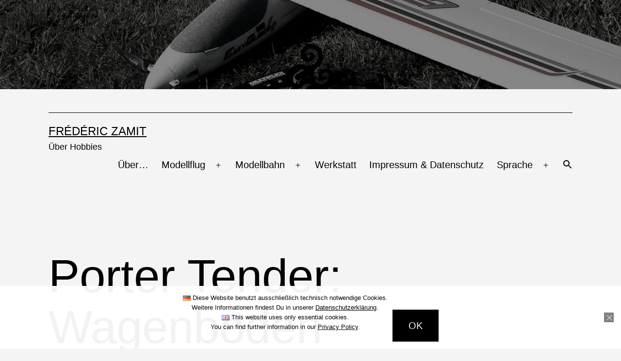

--- FILE ---
content_type: text/html; charset=UTF-8
request_url: https://zamit.eu/de/2017/04/porter-tender-wagenboden/
body_size: 13525
content:
<!doctype html>
<html lang="de-DE" >
<head>
	<meta charset="UTF-8" />
	<meta name="viewport" content="width=device-width, initial-scale=1.0" />
	<title>Porter Tender: Wagenboden &#8211; Frédéric Zamit</title>
<meta name='robots' content='max-image-preview:large' />
<link rel="alternate" type="application/rss+xml" title="Frédéric Zamit &raquo; Feed" href="https://zamit.eu/de/feed/" />
<link rel="alternate" type="application/rss+xml" title="Frédéric Zamit &raquo; Kommentar-Feed" href="https://zamit.eu/de/comments/feed/" />
<link rel="alternate" type="application/rss+xml" title="Frédéric Zamit &raquo; Porter Tender: Wagenboden-Kommentar-Feed" href="https://zamit.eu/de/2017/04/porter-tender-wagenboden/feed/" />
<link rel="alternate" title="oEmbed (JSON)" type="application/json+oembed" href="https://zamit.eu/wp-json/oembed/1.0/embed?url=https%3A%2F%2Fzamit.eu%2Fde%2F2017%2F04%2Fporter-tender-wagenboden%2F&#038;lang=de" />
<link rel="alternate" title="oEmbed (XML)" type="text/xml+oembed" href="https://zamit.eu/wp-json/oembed/1.0/embed?url=https%3A%2F%2Fzamit.eu%2Fde%2F2017%2F04%2Fporter-tender-wagenboden%2F&#038;format=xml&#038;lang=de" />
<style id='wp-img-auto-sizes-contain-inline-css'>
img:is([sizes=auto i],[sizes^="auto," i]){contain-intrinsic-size:3000px 1500px}
/*# sourceURL=wp-img-auto-sizes-contain-inline-css */
</style>
<style id='wp-emoji-styles-inline-css'>

	img.wp-smiley, img.emoji {
		display: inline !important;
		border: none !important;
		box-shadow: none !important;
		height: 1em !important;
		width: 1em !important;
		margin: 0 0.07em !important;
		vertical-align: -0.1em !important;
		background: none !important;
		padding: 0 !important;
	}
/*# sourceURL=wp-emoji-styles-inline-css */
</style>
<style id='wp-block-library-inline-css'>
:root{--wp-block-synced-color:#7a00df;--wp-block-synced-color--rgb:122,0,223;--wp-bound-block-color:var(--wp-block-synced-color);--wp-editor-canvas-background:#ddd;--wp-admin-theme-color:#007cba;--wp-admin-theme-color--rgb:0,124,186;--wp-admin-theme-color-darker-10:#006ba1;--wp-admin-theme-color-darker-10--rgb:0,107,160.5;--wp-admin-theme-color-darker-20:#005a87;--wp-admin-theme-color-darker-20--rgb:0,90,135;--wp-admin-border-width-focus:2px}@media (min-resolution:192dpi){:root{--wp-admin-border-width-focus:1.5px}}.wp-element-button{cursor:pointer}:root .has-very-light-gray-background-color{background-color:#eee}:root .has-very-dark-gray-background-color{background-color:#313131}:root .has-very-light-gray-color{color:#eee}:root .has-very-dark-gray-color{color:#313131}:root .has-vivid-green-cyan-to-vivid-cyan-blue-gradient-background{background:linear-gradient(135deg,#00d084,#0693e3)}:root .has-purple-crush-gradient-background{background:linear-gradient(135deg,#34e2e4,#4721fb 50%,#ab1dfe)}:root .has-hazy-dawn-gradient-background{background:linear-gradient(135deg,#faaca8,#dad0ec)}:root .has-subdued-olive-gradient-background{background:linear-gradient(135deg,#fafae1,#67a671)}:root .has-atomic-cream-gradient-background{background:linear-gradient(135deg,#fdd79a,#004a59)}:root .has-nightshade-gradient-background{background:linear-gradient(135deg,#330968,#31cdcf)}:root .has-midnight-gradient-background{background:linear-gradient(135deg,#020381,#2874fc)}:root{--wp--preset--font-size--normal:16px;--wp--preset--font-size--huge:42px}.has-regular-font-size{font-size:1em}.has-larger-font-size{font-size:2.625em}.has-normal-font-size{font-size:var(--wp--preset--font-size--normal)}.has-huge-font-size{font-size:var(--wp--preset--font-size--huge)}.has-text-align-center{text-align:center}.has-text-align-left{text-align:left}.has-text-align-right{text-align:right}.has-fit-text{white-space:nowrap!important}#end-resizable-editor-section{display:none}.aligncenter{clear:both}.items-justified-left{justify-content:flex-start}.items-justified-center{justify-content:center}.items-justified-right{justify-content:flex-end}.items-justified-space-between{justify-content:space-between}.screen-reader-text{border:0;clip-path:inset(50%);height:1px;margin:-1px;overflow:hidden;padding:0;position:absolute;width:1px;word-wrap:normal!important}.screen-reader-text:focus{background-color:#ddd;clip-path:none;color:#444;display:block;font-size:1em;height:auto;left:5px;line-height:normal;padding:15px 23px 14px;text-decoration:none;top:5px;width:auto;z-index:100000}html :where(.has-border-color){border-style:solid}html :where([style*=border-top-color]){border-top-style:solid}html :where([style*=border-right-color]){border-right-style:solid}html :where([style*=border-bottom-color]){border-bottom-style:solid}html :where([style*=border-left-color]){border-left-style:solid}html :where([style*=border-width]){border-style:solid}html :where([style*=border-top-width]){border-top-style:solid}html :where([style*=border-right-width]){border-right-style:solid}html :where([style*=border-bottom-width]){border-bottom-style:solid}html :where([style*=border-left-width]){border-left-style:solid}html :where(img[class*=wp-image-]){height:auto;max-width:100%}:where(figure){margin:0 0 1em}html :where(.is-position-sticky){--wp-admin--admin-bar--position-offset:var(--wp-admin--admin-bar--height,0px)}@media screen and (max-width:600px){html :where(.is-position-sticky){--wp-admin--admin-bar--position-offset:0px}}

/*# sourceURL=wp-block-library-inline-css */
</style><style id='global-styles-inline-css'>
:root{--wp--preset--aspect-ratio--square: 1;--wp--preset--aspect-ratio--4-3: 4/3;--wp--preset--aspect-ratio--3-4: 3/4;--wp--preset--aspect-ratio--3-2: 3/2;--wp--preset--aspect-ratio--2-3: 2/3;--wp--preset--aspect-ratio--16-9: 16/9;--wp--preset--aspect-ratio--9-16: 9/16;--wp--preset--color--black: #000000;--wp--preset--color--cyan-bluish-gray: #abb8c3;--wp--preset--color--white: #FFFFFF;--wp--preset--color--pale-pink: #f78da7;--wp--preset--color--vivid-red: #cf2e2e;--wp--preset--color--luminous-vivid-orange: #ff6900;--wp--preset--color--luminous-vivid-amber: #fcb900;--wp--preset--color--light-green-cyan: #7bdcb5;--wp--preset--color--vivid-green-cyan: #00d084;--wp--preset--color--pale-cyan-blue: #8ed1fc;--wp--preset--color--vivid-cyan-blue: #0693e3;--wp--preset--color--vivid-purple: #9b51e0;--wp--preset--color--dark-gray: #28303D;--wp--preset--color--gray: #39414D;--wp--preset--color--green: #D1E4DD;--wp--preset--color--blue: #D1DFE4;--wp--preset--color--purple: #D1D1E4;--wp--preset--color--red: #E4D1D1;--wp--preset--color--orange: #E4DAD1;--wp--preset--color--yellow: #EEEADD;--wp--preset--gradient--vivid-cyan-blue-to-vivid-purple: linear-gradient(135deg,rgb(6,147,227) 0%,rgb(155,81,224) 100%);--wp--preset--gradient--light-green-cyan-to-vivid-green-cyan: linear-gradient(135deg,rgb(122,220,180) 0%,rgb(0,208,130) 100%);--wp--preset--gradient--luminous-vivid-amber-to-luminous-vivid-orange: linear-gradient(135deg,rgb(252,185,0) 0%,rgb(255,105,0) 100%);--wp--preset--gradient--luminous-vivid-orange-to-vivid-red: linear-gradient(135deg,rgb(255,105,0) 0%,rgb(207,46,46) 100%);--wp--preset--gradient--very-light-gray-to-cyan-bluish-gray: linear-gradient(135deg,rgb(238,238,238) 0%,rgb(169,184,195) 100%);--wp--preset--gradient--cool-to-warm-spectrum: linear-gradient(135deg,rgb(74,234,220) 0%,rgb(151,120,209) 20%,rgb(207,42,186) 40%,rgb(238,44,130) 60%,rgb(251,105,98) 80%,rgb(254,248,76) 100%);--wp--preset--gradient--blush-light-purple: linear-gradient(135deg,rgb(255,206,236) 0%,rgb(152,150,240) 100%);--wp--preset--gradient--blush-bordeaux: linear-gradient(135deg,rgb(254,205,165) 0%,rgb(254,45,45) 50%,rgb(107,0,62) 100%);--wp--preset--gradient--luminous-dusk: linear-gradient(135deg,rgb(255,203,112) 0%,rgb(199,81,192) 50%,rgb(65,88,208) 100%);--wp--preset--gradient--pale-ocean: linear-gradient(135deg,rgb(255,245,203) 0%,rgb(182,227,212) 50%,rgb(51,167,181) 100%);--wp--preset--gradient--electric-grass: linear-gradient(135deg,rgb(202,248,128) 0%,rgb(113,206,126) 100%);--wp--preset--gradient--midnight: linear-gradient(135deg,rgb(2,3,129) 0%,rgb(40,116,252) 100%);--wp--preset--gradient--purple-to-yellow: linear-gradient(160deg, #D1D1E4 0%, #EEEADD 100%);--wp--preset--gradient--yellow-to-purple: linear-gradient(160deg, #EEEADD 0%, #D1D1E4 100%);--wp--preset--gradient--green-to-yellow: linear-gradient(160deg, #D1E4DD 0%, #EEEADD 100%);--wp--preset--gradient--yellow-to-green: linear-gradient(160deg, #EEEADD 0%, #D1E4DD 100%);--wp--preset--gradient--red-to-yellow: linear-gradient(160deg, #E4D1D1 0%, #EEEADD 100%);--wp--preset--gradient--yellow-to-red: linear-gradient(160deg, #EEEADD 0%, #E4D1D1 100%);--wp--preset--gradient--purple-to-red: linear-gradient(160deg, #D1D1E4 0%, #E4D1D1 100%);--wp--preset--gradient--red-to-purple: linear-gradient(160deg, #E4D1D1 0%, #D1D1E4 100%);--wp--preset--font-size--small: 18px;--wp--preset--font-size--medium: 20px;--wp--preset--font-size--large: 24px;--wp--preset--font-size--x-large: 42px;--wp--preset--font-size--extra-small: 16px;--wp--preset--font-size--normal: 20px;--wp--preset--font-size--extra-large: 40px;--wp--preset--font-size--huge: 96px;--wp--preset--font-size--gigantic: 144px;--wp--preset--spacing--20: 0.44rem;--wp--preset--spacing--30: 0.67rem;--wp--preset--spacing--40: 1rem;--wp--preset--spacing--50: 1.5rem;--wp--preset--spacing--60: 2.25rem;--wp--preset--spacing--70: 3.38rem;--wp--preset--spacing--80: 5.06rem;--wp--preset--shadow--natural: 6px 6px 9px rgba(0, 0, 0, 0.2);--wp--preset--shadow--deep: 12px 12px 50px rgba(0, 0, 0, 0.4);--wp--preset--shadow--sharp: 6px 6px 0px rgba(0, 0, 0, 0.2);--wp--preset--shadow--outlined: 6px 6px 0px -3px rgb(255, 255, 255), 6px 6px rgb(0, 0, 0);--wp--preset--shadow--crisp: 6px 6px 0px rgb(0, 0, 0);}:where(.is-layout-flex){gap: 0.5em;}:where(.is-layout-grid){gap: 0.5em;}body .is-layout-flex{display: flex;}.is-layout-flex{flex-wrap: wrap;align-items: center;}.is-layout-flex > :is(*, div){margin: 0;}body .is-layout-grid{display: grid;}.is-layout-grid > :is(*, div){margin: 0;}:where(.wp-block-columns.is-layout-flex){gap: 2em;}:where(.wp-block-columns.is-layout-grid){gap: 2em;}:where(.wp-block-post-template.is-layout-flex){gap: 1.25em;}:where(.wp-block-post-template.is-layout-grid){gap: 1.25em;}.has-black-color{color: var(--wp--preset--color--black) !important;}.has-cyan-bluish-gray-color{color: var(--wp--preset--color--cyan-bluish-gray) !important;}.has-white-color{color: var(--wp--preset--color--white) !important;}.has-pale-pink-color{color: var(--wp--preset--color--pale-pink) !important;}.has-vivid-red-color{color: var(--wp--preset--color--vivid-red) !important;}.has-luminous-vivid-orange-color{color: var(--wp--preset--color--luminous-vivid-orange) !important;}.has-luminous-vivid-amber-color{color: var(--wp--preset--color--luminous-vivid-amber) !important;}.has-light-green-cyan-color{color: var(--wp--preset--color--light-green-cyan) !important;}.has-vivid-green-cyan-color{color: var(--wp--preset--color--vivid-green-cyan) !important;}.has-pale-cyan-blue-color{color: var(--wp--preset--color--pale-cyan-blue) !important;}.has-vivid-cyan-blue-color{color: var(--wp--preset--color--vivid-cyan-blue) !important;}.has-vivid-purple-color{color: var(--wp--preset--color--vivid-purple) !important;}.has-black-background-color{background-color: var(--wp--preset--color--black) !important;}.has-cyan-bluish-gray-background-color{background-color: var(--wp--preset--color--cyan-bluish-gray) !important;}.has-white-background-color{background-color: var(--wp--preset--color--white) !important;}.has-pale-pink-background-color{background-color: var(--wp--preset--color--pale-pink) !important;}.has-vivid-red-background-color{background-color: var(--wp--preset--color--vivid-red) !important;}.has-luminous-vivid-orange-background-color{background-color: var(--wp--preset--color--luminous-vivid-orange) !important;}.has-luminous-vivid-amber-background-color{background-color: var(--wp--preset--color--luminous-vivid-amber) !important;}.has-light-green-cyan-background-color{background-color: var(--wp--preset--color--light-green-cyan) !important;}.has-vivid-green-cyan-background-color{background-color: var(--wp--preset--color--vivid-green-cyan) !important;}.has-pale-cyan-blue-background-color{background-color: var(--wp--preset--color--pale-cyan-blue) !important;}.has-vivid-cyan-blue-background-color{background-color: var(--wp--preset--color--vivid-cyan-blue) !important;}.has-vivid-purple-background-color{background-color: var(--wp--preset--color--vivid-purple) !important;}.has-black-border-color{border-color: var(--wp--preset--color--black) !important;}.has-cyan-bluish-gray-border-color{border-color: var(--wp--preset--color--cyan-bluish-gray) !important;}.has-white-border-color{border-color: var(--wp--preset--color--white) !important;}.has-pale-pink-border-color{border-color: var(--wp--preset--color--pale-pink) !important;}.has-vivid-red-border-color{border-color: var(--wp--preset--color--vivid-red) !important;}.has-luminous-vivid-orange-border-color{border-color: var(--wp--preset--color--luminous-vivid-orange) !important;}.has-luminous-vivid-amber-border-color{border-color: var(--wp--preset--color--luminous-vivid-amber) !important;}.has-light-green-cyan-border-color{border-color: var(--wp--preset--color--light-green-cyan) !important;}.has-vivid-green-cyan-border-color{border-color: var(--wp--preset--color--vivid-green-cyan) !important;}.has-pale-cyan-blue-border-color{border-color: var(--wp--preset--color--pale-cyan-blue) !important;}.has-vivid-cyan-blue-border-color{border-color: var(--wp--preset--color--vivid-cyan-blue) !important;}.has-vivid-purple-border-color{border-color: var(--wp--preset--color--vivid-purple) !important;}.has-vivid-cyan-blue-to-vivid-purple-gradient-background{background: var(--wp--preset--gradient--vivid-cyan-blue-to-vivid-purple) !important;}.has-light-green-cyan-to-vivid-green-cyan-gradient-background{background: var(--wp--preset--gradient--light-green-cyan-to-vivid-green-cyan) !important;}.has-luminous-vivid-amber-to-luminous-vivid-orange-gradient-background{background: var(--wp--preset--gradient--luminous-vivid-amber-to-luminous-vivid-orange) !important;}.has-luminous-vivid-orange-to-vivid-red-gradient-background{background: var(--wp--preset--gradient--luminous-vivid-orange-to-vivid-red) !important;}.has-very-light-gray-to-cyan-bluish-gray-gradient-background{background: var(--wp--preset--gradient--very-light-gray-to-cyan-bluish-gray) !important;}.has-cool-to-warm-spectrum-gradient-background{background: var(--wp--preset--gradient--cool-to-warm-spectrum) !important;}.has-blush-light-purple-gradient-background{background: var(--wp--preset--gradient--blush-light-purple) !important;}.has-blush-bordeaux-gradient-background{background: var(--wp--preset--gradient--blush-bordeaux) !important;}.has-luminous-dusk-gradient-background{background: var(--wp--preset--gradient--luminous-dusk) !important;}.has-pale-ocean-gradient-background{background: var(--wp--preset--gradient--pale-ocean) !important;}.has-electric-grass-gradient-background{background: var(--wp--preset--gradient--electric-grass) !important;}.has-midnight-gradient-background{background: var(--wp--preset--gradient--midnight) !important;}.has-small-font-size{font-size: var(--wp--preset--font-size--small) !important;}.has-medium-font-size{font-size: var(--wp--preset--font-size--medium) !important;}.has-large-font-size{font-size: var(--wp--preset--font-size--large) !important;}.has-x-large-font-size{font-size: var(--wp--preset--font-size--x-large) !important;}
/*# sourceURL=global-styles-inline-css */
</style>

<style id='classic-theme-styles-inline-css'>
/*! This file is auto-generated */
.wp-block-button__link{color:#fff;background-color:#32373c;border-radius:9999px;box-shadow:none;text-decoration:none;padding:calc(.667em + 2px) calc(1.333em + 2px);font-size:1.125em}.wp-block-file__button{background:#32373c;color:#fff;text-decoration:none}
/*# sourceURL=/wp-includes/css/classic-themes.min.css */
</style>
<link rel='stylesheet' id='twenty-twenty-one-custom-color-overrides-css' href='https://zamit.eu/wp-content/themes/twentytwentyone/assets/css/custom-color-overrides.css?ver=2.7' media='all' />
<style id='twenty-twenty-one-custom-color-overrides-inline-css'>
:root .editor-styles-wrapper{--global--color-background: #f4f4f4;--global--color-primary: #000;--global--color-secondary: #000;--button--color-background: #000;--button--color-text-hover: #000;}
/*# sourceURL=twenty-twenty-one-custom-color-overrides-inline-css */
</style>
<link rel='stylesheet' id='cookie-notice-front-css' href='https://zamit.eu/wp-content/plugins/cookie-notice/css/front.min.css?ver=2.5.11' media='all' />
<link rel='stylesheet' id='ivory-search-styles-css' href='https://zamit.eu/wp-content/plugins/add-search-to-menu/public/css/ivory-search.min.css?ver=5.5.13' media='all' />
<link rel='stylesheet' id='twenty-twenty-one-style-css' href='https://zamit.eu/wp-content/themes/twentytwentyone/style.css?ver=2.7' media='all' />
<style id='twenty-twenty-one-style-inline-css'>
:root{--global--color-background: #f4f4f4;--global--color-primary: #000;--global--color-secondary: #000;--button--color-background: #000;--button--color-text-hover: #000;}
/*# sourceURL=twenty-twenty-one-style-inline-css */
</style>
<link rel='stylesheet' id='twenty-twenty-one-print-style-css' href='https://zamit.eu/wp-content/themes/twentytwentyone/assets/css/print.css?ver=2.7' media='print' />
<link rel='stylesheet' id='__EPYT__style-css' href='https://zamit.eu/wp-content/plugins/youtube-embed-plus/styles/ytprefs.min.css?ver=14.2.4' media='all' />
<style id='__EPYT__style-inline-css'>

                .epyt-gallery-thumb {
                        width: 33.333%;
                }
                
/*# sourceURL=__EPYT__style-inline-css */
</style>
<script id="cookie-notice-front-js-before">
var cnArgs = {"ajaxUrl":"https:\/\/zamit.eu\/wp-admin\/admin-ajax.php","nonce":"45ddd87481","hideEffect":"fade","position":"bottom","onScroll":true,"onScrollOffset":200,"onClick":true,"cookieName":"cookie_notice_accepted","cookieTime":2592000,"cookieTimeRejected":2592000,"globalCookie":false,"redirection":false,"cache":true,"revokeCookies":false,"revokeCookiesOpt":"automatic"};

//# sourceURL=cookie-notice-front-js-before
</script>
<script src="https://zamit.eu/wp-content/plugins/cookie-notice/js/front.min.js?ver=2.5.11" id="cookie-notice-front-js"></script>
<script id="twenty-twenty-one-ie11-polyfills-js-after">
( Element.prototype.matches && Element.prototype.closest && window.NodeList && NodeList.prototype.forEach ) || document.write( '<script src="https://zamit.eu/wp-content/themes/twentytwentyone/assets/js/polyfills.js?ver=2.7"></scr' + 'ipt>' );
//# sourceURL=twenty-twenty-one-ie11-polyfills-js-after
</script>
<script src="https://zamit.eu/wp-content/themes/twentytwentyone/assets/js/primary-navigation.js?ver=2.7" id="twenty-twenty-one-primary-navigation-script-js" defer data-wp-strategy="defer"></script>
<script src="https://zamit.eu/wp-includes/js/jquery/jquery.min.js?ver=3.7.1" id="jquery-core-js"></script>
<script src="https://zamit.eu/wp-includes/js/jquery/jquery-migrate.min.js?ver=3.4.1" id="jquery-migrate-js"></script>
<script id="__ytprefs__-js-extra">
var _EPYT_ = {"ajaxurl":"https://zamit.eu/wp-admin/admin-ajax.php","security":"0969e5f653","gallery_scrolloffset":"20","eppathtoscripts":"https://zamit.eu/wp-content/plugins/youtube-embed-plus/scripts/","eppath":"https://zamit.eu/wp-content/plugins/youtube-embed-plus/","epresponsiveselector":"[\"iframe.__youtube_prefs__\",\"iframe[src*='youtube.com']\",\"iframe[src*='youtube-nocookie.com']\",\"iframe[data-ep-src*='youtube.com']\",\"iframe[data-ep-src*='youtube-nocookie.com']\",\"iframe[data-ep-gallerysrc*='youtube.com']\"]","epdovol":"1","version":"14.2.4","evselector":"iframe.__youtube_prefs__[src], iframe[src*=\"youtube.com/embed/\"], iframe[src*=\"youtube-nocookie.com/embed/\"]","ajax_compat":"","maxres_facade":"eager","ytapi_load":"light","pause_others":"","stopMobileBuffer":"1","facade_mode":"1","not_live_on_channel":""};
//# sourceURL=__ytprefs__-js-extra
</script>
<script src="https://zamit.eu/wp-content/plugins/youtube-embed-plus/scripts/ytprefs.min.js?ver=14.2.4" id="__ytprefs__-js"></script>
<script src="https://zamit.eu/wp-content/plugins/youtube-embed-plus/scripts/jquery.cookie.min.js?ver=14.2.4" id="__jquery_cookie__-js"></script>
<link rel="https://api.w.org/" href="https://zamit.eu/wp-json/" /><link rel="alternate" title="JSON" type="application/json" href="https://zamit.eu/wp-json/wp/v2/posts/655" /><link rel="EditURI" type="application/rsd+xml" title="RSD" href="https://zamit.eu/xmlrpc.php?rsd" />
<meta name="generator" content="WordPress 6.9" />
<link rel="canonical" href="https://zamit.eu/de/2017/04/porter-tender-wagenboden/" />
<link rel='shortlink' href='https://zamit.eu/?p=655' />
<link rel="pingback" href="https://zamit.eu/xmlrpc.php"><style id="custom-background-css">
body.custom-background { background-color: #f4f4f4; background-image: url("https://zamit.eu/wp-content/uploads/2019/11/easyglider_1600_230.jpg"); background-position: center top; background-size: contain; background-repeat: no-repeat; background-attachment: scroll; }
</style>
	<link rel="icon" href="https://zamit.eu/wp-content/uploads/2019/11/triskele-150x150.png" sizes="32x32" />
<link rel="icon" href="https://zamit.eu/wp-content/uploads/2019/11/triskele-300x300.png" sizes="192x192" />
<link rel="apple-touch-icon" href="https://zamit.eu/wp-content/uploads/2019/11/triskele-300x300.png" />
<meta name="msapplication-TileImage" content="https://zamit.eu/wp-content/uploads/2019/11/triskele-300x300.png" />
<style type="text/css" media="screen">.is-menu path.search-icon-path { fill: #000000;}body .popup-search-close:after, body .search-close:after { border-color: #000000;}body .popup-search-close:before, body .search-close:before { border-color: #000000;}</style></head>

<body class="wp-singular post-template-default single single-post postid-655 single-format-standard custom-background wp-custom-logo wp-embed-responsive wp-theme-twentytwentyone cookies-not-set twentytwentyone is-light-theme has-background-white no-js singular has-main-navigation">
<div id="page" class="site">
	<a class="skip-link screen-reader-text" href="#content">
		Zum Inhalt springen	</a>

	
<header id="masthead" class="site-header has-logo has-title-and-tagline has-menu">

	
	<div class="site-logo"><a href="https://zamit.eu/de/" class="custom-logo-link" rel="home"><img width="384" height="384" src="https://zamit.eu/wp-content/uploads/2019/11/triskele.png" class="custom-logo" alt="Frédéric Zamit" decoding="async" fetchpriority="high" srcset="https://zamit.eu/wp-content/uploads/2019/11/triskele.png 384w, https://zamit.eu/wp-content/uploads/2019/11/triskele-300x300.png 300w, https://zamit.eu/wp-content/uploads/2019/11/triskele-150x150.png 150w" sizes="(max-width: 384px) 100vw, 384px" /></a></div>

<div class="site-branding">

	
						<p class="site-title"><a href="https://zamit.eu/de/" rel="home">Frédéric Zamit</a></p>
			
			<p class="site-description">
			Über Hobbies		</p>
	</div><!-- .site-branding -->
	
	<nav id="site-navigation" class="primary-navigation" aria-label="Primäres Menü">
		<div class="menu-button-container">
			<button id="primary-mobile-menu" class="button" aria-controls="primary-menu-list" aria-expanded="false">
				<span class="dropdown-icon open">Menü					<svg class="svg-icon" width="24" height="24" aria-hidden="true" role="img" focusable="false" viewBox="0 0 24 24" fill="none" xmlns="http://www.w3.org/2000/svg"><path fill-rule="evenodd" clip-rule="evenodd" d="M4.5 6H19.5V7.5H4.5V6ZM4.5 12H19.5V13.5H4.5V12ZM19.5 18H4.5V19.5H19.5V18Z" fill="currentColor"/></svg>				</span>
				<span class="dropdown-icon close">Schließen					<svg class="svg-icon" width="24" height="24" aria-hidden="true" role="img" focusable="false" viewBox="0 0 24 24" fill="none" xmlns="http://www.w3.org/2000/svg"><path fill-rule="evenodd" clip-rule="evenodd" d="M12 10.9394L5.53033 4.46973L4.46967 5.53039L10.9393 12.0001L4.46967 18.4697L5.53033 19.5304L12 13.0607L18.4697 19.5304L19.5303 18.4697L13.0607 12.0001L19.5303 5.53039L18.4697 4.46973L12 10.9394Z" fill="currentColor"/></svg>				</span>
			</button><!-- #primary-mobile-menu -->
		</div><!-- .menu-button-container -->
		<div class="primary-menu-container"><ul id="primary-menu-list" class="menu-wrapper"><li id="menu-item-4051" class="menu-item menu-item-type-post_type menu-item-object-page menu-item-4051"><a href="https://zamit.eu/de/ueber/">Über…</a></li>
<li id="menu-item-3197" class="menu-item menu-item-type-post_type menu-item-object-page menu-item-has-children menu-item-3197"><a href="https://zamit.eu/de/modellflug/">Modellflug</a><button class="sub-menu-toggle" aria-expanded="false" onClick="twentytwentyoneExpandSubMenu(this)"><span class="icon-plus"><svg class="svg-icon" width="18" height="18" aria-hidden="true" role="img" focusable="false" viewBox="0 0 24 24" fill="none" xmlns="http://www.w3.org/2000/svg"><path fill-rule="evenodd" clip-rule="evenodd" d="M18 11.2h-5.2V6h-1.6v5.2H6v1.6h5.2V18h1.6v-5.2H18z" fill="currentColor"/></svg></span><span class="icon-minus"><svg class="svg-icon" width="18" height="18" aria-hidden="true" role="img" focusable="false" viewBox="0 0 24 24" fill="none" xmlns="http://www.w3.org/2000/svg"><path fill-rule="evenodd" clip-rule="evenodd" d="M6 11h12v2H6z" fill="currentColor"/></svg></span><span class="screen-reader-text">Menü öffnen</span></button>
<ul class="sub-menu">
	<li id="menu-item-3779" class="menu-item menu-item-type-custom menu-item-object-custom menu-item-3779"><a href="https://zamit.eu/de/modellflug/#EasyGlider4">EasyGlider 4</a></li>
	<li id="menu-item-4500" class="menu-item menu-item-type-custom menu-item-object-custom menu-item-4500"><a href="https://zamit.eu/de/modellflug/#Fauvette">Fauvette</a></li>
	<li id="menu-item-4336" class="menu-item menu-item-type-custom menu-item-object-custom menu-item-4336"><a href="https://zamit.eu/de/modellflug/#Infinity">Infinity</a></li>
	<li id="menu-item-3781" class="menu-item menu-item-type-custom menu-item-object-custom menu-item-3781"><a href="https://zamit.eu/de/modellflug/#Spin">Spin</a></li>
	<li id="menu-item-4420" class="menu-item menu-item-type-custom menu-item-object-custom menu-item-4420"><a href="https://zamit.eu/de/modellflug/#Swing">Swing Special</a></li>
</ul>
</li>
<li id="menu-item-2021" class="menu-item menu-item-type-post_type menu-item-object-page menu-item-has-children menu-item-2021"><a href="https://zamit.eu/de/modellbahn/">Modellbahn</a><button class="sub-menu-toggle" aria-expanded="false" onClick="twentytwentyoneExpandSubMenu(this)"><span class="icon-plus"><svg class="svg-icon" width="18" height="18" aria-hidden="true" role="img" focusable="false" viewBox="0 0 24 24" fill="none" xmlns="http://www.w3.org/2000/svg"><path fill-rule="evenodd" clip-rule="evenodd" d="M18 11.2h-5.2V6h-1.6v5.2H6v1.6h5.2V18h1.6v-5.2H18z" fill="currentColor"/></svg></span><span class="icon-minus"><svg class="svg-icon" width="18" height="18" aria-hidden="true" role="img" focusable="false" viewBox="0 0 24 24" fill="none" xmlns="http://www.w3.org/2000/svg"><path fill-rule="evenodd" clip-rule="evenodd" d="M6 11h12v2H6z" fill="currentColor"/></svg></span><span class="screen-reader-text">Menü öffnen</span></button>
<ul class="sub-menu">
	<li id="menu-item-2099" class="menu-item menu-item-type-post_type menu-item-object-page menu-item-2099"><a href="https://zamit.eu/de/modellbahn/lokomotiven/">Lokomotiven</a></li>
	<li id="menu-item-2022" class="menu-item menu-item-type-post_type menu-item-object-page menu-item-2022"><a href="https://zamit.eu/de/modellbahn/rollmaterial/">Rollmaterial</a></li>
	<li id="menu-item-3505" class="menu-item menu-item-type-post_type menu-item-object-page menu-item-3505"><a href="https://zamit.eu/de/modellbahn/gebaeude/">Gebäude</a></li>
	<li id="menu-item-3638" class="menu-item menu-item-type-post_type menu-item-object-page menu-item-3638"><a href="https://zamit.eu/de/modellbahn/ausstattung/">Ausstattung</a></li>
</ul>
</li>
<li id="menu-item-3204" class="menu-item menu-item-type-post_type menu-item-object-page menu-item-3204"><a href="https://zamit.eu/de/werkstatt/">Werkstatt</a></li>
<li id="menu-item-1590" class="menu-item menu-item-type-post_type menu-item-object-page menu-item-privacy-policy menu-item-1590"><a rel="privacy-policy" href="https://zamit.eu/de/impressum-datenschutz/">Impressum &#038; Datenschutz</a></li>
<li id="menu-item-923" class="menu-item menu-item-type-custom menu-item-object-custom menu-item-has-children menu-item-923"><a href="#">Sprache</a><button class="sub-menu-toggle" aria-expanded="false" onClick="twentytwentyoneExpandSubMenu(this)"><span class="icon-plus"><svg class="svg-icon" width="18" height="18" aria-hidden="true" role="img" focusable="false" viewBox="0 0 24 24" fill="none" xmlns="http://www.w3.org/2000/svg"><path fill-rule="evenodd" clip-rule="evenodd" d="M18 11.2h-5.2V6h-1.6v5.2H6v1.6h5.2V18h1.6v-5.2H18z" fill="currentColor"/></svg></span><span class="icon-minus"><svg class="svg-icon" width="18" height="18" aria-hidden="true" role="img" focusable="false" viewBox="0 0 24 24" fill="none" xmlns="http://www.w3.org/2000/svg"><path fill-rule="evenodd" clip-rule="evenodd" d="M6 11h12v2H6z" fill="currentColor"/></svg></span><span class="screen-reader-text">Menü öffnen</span></button>
<ul class="sub-menu">
	<li id="menu-item-918-de" class="lang-item lang-item-88 lang-item-de current-lang lang-item-first menu-item menu-item-type-custom menu-item-object-custom menu-item-918-de"><a href="https://zamit.eu/de/2017/04/porter-tender-wagenboden/" hreflang="de-DE" lang="de-DE">Deutsch</a></li>
</ul>
</li>
<li class=" astm-search-menu is-menu is-dropdown menu-item"><a href="#" role="button" aria-label="Search Icon Link"><svg width="20" height="20" class="search-icon" role="img" viewBox="2 9 20 5" focusable="false" aria-label="Search">
						<path class="search-icon-path" d="M15.5 14h-.79l-.28-.27C15.41 12.59 16 11.11 16 9.5 16 5.91 13.09 3 9.5 3S3 5.91 3 9.5 5.91 16 9.5 16c1.61 0 3.09-.59 4.23-1.57l.27.28v.79l5 4.99L20.49 19l-4.99-5zm-6 0C7.01 14 5 11.99 5 9.5S7.01 5 9.5 5 14 7.01 14 9.5 11.99 14 9.5 14z"></path></svg></a><form role="search"  method="get" class="search-form" action="https://zamit.eu/de/">
	<label for="search-form-1">Suchen …</label>
	<input type="search" id="search-form-1" class="search-field" value="" name="s" />
	<input type="submit" class="search-submit" value="Suchen" />
</form>
<div class="search-close"></div></li></ul></div>	</nav><!-- #site-navigation -->
	
</header><!-- #masthead -->

	<div id="content" class="site-content">
		<div id="primary" class="content-area">
			<main id="main" class="site-main">

<article id="post-655" class="post-655 post type-post status-publish format-standard hentry category-deutsch category-modellbahn category-no-1-porter tag-boden tag-konstruktion tag-no-1-porter tag-tender entry">

	<header class="entry-header alignwide">
		<h1 class="entry-title">Porter Tender: Wagenboden</h1>			</header><!-- .entry-header -->

	<div class="entry-content">
		<figure id="attachment_558" aria-describedby="caption-attachment-558" style="width: 300px" class="wp-caption alignright"><a href="https://zamit.eu/wp-content/uploads/2017/03/017_Tender_Running_Gear_Crossbeam.jpg" target="_blank" rel="noopener noreferrer"><img decoding="async" class="wp-image-558 size-medium" src="https://zamit.eu/wp-content/uploads/2017/03/017_Tender_Running_Gear_Crossbeam-300x201.jpg" width="300" height="201" srcset="https://zamit.eu/wp-content/uploads/2017/03/017_Tender_Running_Gear_Crossbeam-300x201.jpg 300w, https://zamit.eu/wp-content/uploads/2017/03/017_Tender_Running_Gear_Crossbeam-768x515.jpg 768w, https://zamit.eu/wp-content/uploads/2017/03/017_Tender_Running_Gear_Crossbeam.jpg 800w" sizes="(max-width: 300px) 100vw, 300px" /></a><figcaption id="caption-attachment-558" class="wp-caption-text">Querträger mit Aussparung für Mittellängsträger</figcaption></figure>
<p>Nachdem der <a href="https://zamit.eu/?p=598">äußere Teil des Rahmens </a>fertig war, bekam das Fahrgestell noch sein zweites Sprengwerk auf der gegenüberliegenden Seite spendiert. Dann musste der Querträger noch ein paar Aussparungen erhalten, damit die inneren Längsträger Platz finden konnten. Das war mit einem kleinen Stechbeitel und einer Juweliersäge schnell gemacht.<span id="more-655"></span></p>
<p>Von der Konstruktion der inneren Längsträger habe ich leider kein eigenes Bild. Allerdings habe ich dabei viel über die Kräfteverhältnisse in einem Waggon-Rahmen gelernt. Nur soviel: Wenn man mit Zapfen und Löchern arbeiten will, reicht es nicht in zwei Achsen senkrecht zu arbeiten.</p>
<figure id="attachment_559" aria-describedby="caption-attachment-559" style="width: 300px" class="wp-caption alignright"><a href="https://zamit.eu/wp-content/uploads/2017/03/018_Tender_Frame_Decking_Assemble_Test.jpg"><img decoding="async" class="wp-image-559 size-medium" src="https://zamit.eu/wp-content/uploads/2017/03/018_Tender_Frame_Decking_Assemble_Test-300x201.jpg" width="300" height="201" srcset="https://zamit.eu/wp-content/uploads/2017/03/018_Tender_Frame_Decking_Assemble_Test-300x201.jpg 300w, https://zamit.eu/wp-content/uploads/2017/03/018_Tender_Frame_Decking_Assemble_Test-768x515.jpg 768w, https://zamit.eu/wp-content/uploads/2017/03/018_Tender_Frame_Decking_Assemble_Test.jpg 800w" sizes="(max-width: 300px) 100vw, 300px" /></a><figcaption id="caption-attachment-559" class="wp-caption-text">Innere Längsträger und erster Auflagetest der Bodenbretter</figcaption></figure>
<p>Die Träger waren minimal um die Längsachse verdreht, aber das genügte vollauf, um den gesamten Rahmen über die Breite von 90 mm um mehr als 3 mm zu verziehen. Eine Stunde Arbeit mit Geduld und den kleinen Schlüsselfeilen konnte das Ganze zum Glück richten.</p>
<p>Die Bretter für den Boden fertigte ich aus einem 2 mm starken Brett Rotzeder an. Zuerst wurden 8 mm breite Leisten vom Brett im Längsschnitt zugesägt, dann wurden diese auf 90 mm abgekappt.</p>
<p>&nbsp;</p>
<figure id="attachment_560" aria-describedby="caption-attachment-560" style="width: 300px" class="wp-caption alignright"><a href="https://zamit.eu/wp-content/uploads/2017/03/019_Tender_Frame_Decking_Assemble_Test.jpg" target="_blank" rel="noopener noreferrer"><img decoding="async" class="wp-image-560 size-medium" src="https://zamit.eu/wp-content/uploads/2017/03/019_Tender_Frame_Decking_Assemble_Test-300x201.jpg" width="300" height="201" srcset="https://zamit.eu/wp-content/uploads/2017/03/019_Tender_Frame_Decking_Assemble_Test-300x201.jpg 300w, https://zamit.eu/wp-content/uploads/2017/03/019_Tender_Frame_Decking_Assemble_Test-768x515.jpg 768w, https://zamit.eu/wp-content/uploads/2017/03/019_Tender_Frame_Decking_Assemble_Test.jpg 800w" sizes="(max-width: 300px) 100vw, 300px" /></a><figcaption id="caption-attachment-560" class="wp-caption-text">Auflagetest Wagenboden mit überlappenden Brettern</figcaption></figure>
<p>Insgesamt wurden 20 Bretter zugeschnitten, von denen zwei nachträglich auf 6 mm Breite reduziert wurden, damit die Gesamtlänge von 140mm genau getroffen werden konnte.Wer gut im Kopfrechnen ist, wird wahrscheinlich schon wissen, warum so viele Bretter nötig waren: In der <a href="http://www.pcrnmra.org/sierra/shortline.html" target="_blank" rel="noopener noreferrer">Shortline Zeitschrift vom Oktober 2011</a> hatte ich die Anregung gefunden, den Wagenboden mit überlappenden Brettern herzustellen. Das erwies sich bei einer Brett-Dicke 2 mm als etwas fummelig, aber mit der Mini-Kreissäge und einem Messingklotz zum Aufdrücken konnten die Überlappungen im Format 1 mm x 1 mm sauber hergestellt werden.</p>
<figure id="attachment_561" aria-describedby="caption-attachment-561" style="width: 300px" class="wp-caption alignright"><a href="https://zamit.eu/wp-content/uploads/2017/03/020_Tender_Decking_Ship_Lapping.jpg" target="_blank" rel="noopener noreferrer"><img loading="lazy" decoding="async" class="wp-image-561 size-medium" src="https://zamit.eu/wp-content/uploads/2017/03/020_Tender_Decking_Ship_Lapping-300x201.jpg" width="300" height="201" srcset="https://zamit.eu/wp-content/uploads/2017/03/020_Tender_Decking_Ship_Lapping-300x201.jpg 300w, https://zamit.eu/wp-content/uploads/2017/03/020_Tender_Decking_Ship_Lapping-768x515.jpg 768w, https://zamit.eu/wp-content/uploads/2017/03/020_Tender_Decking_Ship_Lapping.jpg 800w" sizes="auto, (max-width: 300px) 100vw, 300px" /></a><figcaption id="caption-attachment-561" class="wp-caption-text">Wagenboden Überlappung</figcaption></figure>
<p>Hier noch eine Nahaufnahme des fertig verleimten Waggonbodens mit den überlappenden Brettern. Nächste Woche kommt dann <a href="https://zamit.eu/?p=748">Farbe</a> ins Spiel.</p>
	</div><!-- .entry-content -->

	<footer class="entry-footer default-max-width">
		<div class="posted-by"><span class="posted-on">Veröffentlicht am <time class="entry-date published updated" datetime="2017-04-02T22:47:38+02:00">2. April 2017</time></span><span class="byline">Von <a href="https://zamit.eu/de/author/frederic-zamit/" rel="author">Frédéric</a></span></div><div class="post-taxonomies"><span class="cat-links">Kategorisiert als <a href="https://zamit.eu/de/category/deutsch/" rel="category tag">...auf deutsch</a>, <a href="https://zamit.eu/de/category/deutsch/modellbahn/" rel="category tag">Modellbahn</a>, <a href="https://zamit.eu/de/category/deutsch/modellbahn/no-1-porter/" rel="category tag">No.1 Porter</a> </span><span class="tags-links">Verschlagwortet mit <a href="https://zamit.eu/de/tag/boden/" rel="tag">Boden</a>, <a href="https://zamit.eu/de/tag/konstruktion/" rel="tag">Konstruktion</a>, <a href="https://zamit.eu/de/tag/no-1-porter/" rel="tag">No.1 Porter</a>, <a href="https://zamit.eu/de/tag/tender/" rel="tag">Tender</a></span></div>	</footer><!-- .entry-footer -->

				
</article><!-- #post-655 -->

<div id="comments" class="comments-area default-max-width show-avatars">

	
		<div id="respond" class="comment-respond">
		<h2 id="reply-title" class="comment-reply-title">Schreibe einen Kommentar <small><a rel="nofollow" id="cancel-comment-reply-link" href="/de/2017/04/porter-tender-wagenboden/#respond" style="display:none;">Antwort abbrechen</a></small></h2><form action="https://zamit.eu/wp-comments-post.php" method="post" id="commentform" class="comment-form"><p class="comment-notes"><span id="email-notes">Deine E-Mail-Adresse wird nicht veröffentlicht.</span> <span class="required-field-message">Erforderliche Felder sind mit <span class="required">*</span> markiert</span></p><p class="comment-form-comment"><label for="comment">Kommentar <span class="required">*</span></label> <textarea id="comment" name="comment" cols="45" rows="5" maxlength="65525" required></textarea></p><p class="comment-form-author"><label for="author">Name <span class="required">*</span></label> <input id="author" name="author" type="text" value="" size="30" maxlength="245" autocomplete="name" required /></p>
<p class="comment-form-email"><label for="email">E-Mail-Adresse <span class="required">*</span></label> <input id="email" name="email" type="email" value="" size="30" maxlength="100" aria-describedby="email-notes" autocomplete="email" required /></p>
<p class="comment-form-url"><label for="url">Website</label> <input id="url" name="url" type="url" value="" size="30" maxlength="200" autocomplete="url" /></p>
<p class="comment-form-cookies-consent"><input id="wp-comment-cookies-consent" name="wp-comment-cookies-consent" type="checkbox" value="yes" /> <label for="wp-comment-cookies-consent">Meinen Namen, meine E-Mail-Adresse und meine Website in diesem Browser für die nächste Kommentierung speichern.</label></p>
<p class="form-submit"><input name="submit" type="submit" id="submit" class="submit" value="Kommentar abschicken" /> <input type='hidden' name='comment_post_ID' value='655' id='comment_post_ID' />
<input type='hidden' name='comment_parent' id='comment_parent' value='0' />
</p><p style="display: none;"><input type="hidden" id="akismet_comment_nonce" name="akismet_comment_nonce" value="a6b946b4d7" /></p><p style="display: none !important;" class="akismet-fields-container" data-prefix="ak_"><label>&#916;<textarea name="ak_hp_textarea" cols="45" rows="8" maxlength="100"></textarea></label><input type="hidden" id="ak_js_1" name="ak_js" value="77"/><script>document.getElementById( "ak_js_1" ).setAttribute( "value", ( new Date() ).getTime() );</script></p></form>	</div><!-- #respond -->
	<p class="akismet_comment_form_privacy_notice">Diese Website verwendet Akismet, um Spam zu reduzieren. <a href="https://akismet.com/privacy/" target="_blank" rel="nofollow noopener">Erfahre, wie deine Kommentardaten verarbeitet werden.</a></p>
</div><!-- #comments -->

	<nav class="navigation post-navigation" aria-label="Beiträge">
		<h2 class="screen-reader-text">Beitragsnavigation</h2>
		<div class="nav-links"><div class="nav-previous"><a href="https://zamit.eu/de/2017/04/auf-dem-weg-zur-festbrennweite-36/" rel="prev"><p class="meta-nav"><svg class="svg-icon" width="24" height="24" aria-hidden="true" role="img" focusable="false" viewBox="0 0 24 24" fill="none" xmlns="http://www.w3.org/2000/svg"><path fill-rule="evenodd" clip-rule="evenodd" d="M20 13v-2H8l4-4-1-2-7 7 7 7 1-2-4-4z" fill="currentColor"/></svg>Vorheriger Beitrag</p><p class="post-title">Auf dem Weg zur Festbrennweite (36%)</p></a></div><div class="nav-next"><a href="https://zamit.eu/de/2017/04/fasane-fruehlingsgefuehle/" rel="next"><p class="meta-nav">Nächster Beitrag<svg class="svg-icon" width="24" height="24" aria-hidden="true" role="img" focusable="false" viewBox="0 0 24 24" fill="none" xmlns="http://www.w3.org/2000/svg"><path fill-rule="evenodd" clip-rule="evenodd" d="m4 13v-2h12l-4-4 1-2 7 7-7 7-1-2 4-4z" fill="currentColor"/></svg></p><p class="post-title">Fasane + Frühling = &#8230;</p></a></div></div>
	</nav>			</main><!-- #main -->
		</div><!-- #primary -->
	</div><!-- #content -->

	
	<aside class="widget-area">
		<section id="search-2" class="widget widget_search"><form role="search"  method="get" class="search-form" action="https://zamit.eu/de/">
	<label for="search-form-3">Suchen …</label>
	<input type="search" id="search-form-3" class="search-field" value="" name="s" />
	<input type="submit" class="search-submit" value="Suchen" />
</form>
</section><section id="archives-5" class="widget widget_archive"><h2 class="widget-title">Archiv</h2>		<label class="screen-reader-text" for="archives-dropdown-5">Archiv</label>
		<select id="archives-dropdown-5" name="archive-dropdown">
			
			<option value="">Monat auswählen</option>
				<option value='https://zamit.eu/de/2025/01/'> Januar 2025 &nbsp;(1)</option>
	<option value='https://zamit.eu/de/2022/06/'> Juni 2022 &nbsp;(3)</option>
	<option value='https://zamit.eu/de/2022/05/'> Mai 2022 &nbsp;(2)</option>
	<option value='https://zamit.eu/de/2021/07/'> Juli 2021 &nbsp;(1)</option>
	<option value='https://zamit.eu/de/2021/06/'> Juni 2021 &nbsp;(1)</option>
	<option value='https://zamit.eu/de/2021/05/'> Mai 2021 &nbsp;(2)</option>
	<option value='https://zamit.eu/de/2021/04/'> April 2021 &nbsp;(4)</option>
	<option value='https://zamit.eu/de/2021/03/'> März 2021 &nbsp;(3)</option>
	<option value='https://zamit.eu/de/2021/02/'> Februar 2021 &nbsp;(4)</option>
	<option value='https://zamit.eu/de/2021/01/'> Januar 2021 &nbsp;(4)</option>
	<option value='https://zamit.eu/de/2020/12/'> Dezember 2020 &nbsp;(5)</option>
	<option value='https://zamit.eu/de/2020/08/'> August 2020 &nbsp;(2)</option>
	<option value='https://zamit.eu/de/2020/07/'> Juli 2020 &nbsp;(5)</option>
	<option value='https://zamit.eu/de/2020/06/'> Juni 2020 &nbsp;(4)</option>
	<option value='https://zamit.eu/de/2020/05/'> Mai 2020 &nbsp;(4)</option>
	<option value='https://zamit.eu/de/2020/04/'> April 2020 &nbsp;(5)</option>
	<option value='https://zamit.eu/de/2020/03/'> März 2020 &nbsp;(4)</option>
	<option value='https://zamit.eu/de/2020/02/'> Februar 2020 &nbsp;(4)</option>
	<option value='https://zamit.eu/de/2020/01/'> Januar 2020 &nbsp;(6)</option>
	<option value='https://zamit.eu/de/2019/12/'> Dezember 2019 &nbsp;(4)</option>
	<option value='https://zamit.eu/de/2019/11/'> November 2019 &nbsp;(5)</option>
	<option value='https://zamit.eu/de/2019/10/'> Oktober 2019 &nbsp;(1)</option>
	<option value='https://zamit.eu/de/2018/04/'> April 2018 &nbsp;(10)</option>
	<option value='https://zamit.eu/de/2018/03/'> März 2018 &nbsp;(6)</option>
	<option value='https://zamit.eu/de/2018/02/'> Februar 2018 &nbsp;(11)</option>
	<option value='https://zamit.eu/de/2018/01/'> Januar 2018 &nbsp;(22)</option>
	<option value='https://zamit.eu/de/2017/12/'> Dezember 2017 &nbsp;(1)</option>
	<option value='https://zamit.eu/de/2017/10/'> Oktober 2017 &nbsp;(4)</option>
	<option value='https://zamit.eu/de/2017/09/'> September 2017 &nbsp;(3)</option>
	<option value='https://zamit.eu/de/2017/08/'> August 2017 &nbsp;(3)</option>
	<option value='https://zamit.eu/de/2017/07/'> Juli 2017 &nbsp;(4)</option>
	<option value='https://zamit.eu/de/2017/06/'> Juni 2017 &nbsp;(2)</option>
	<option value='https://zamit.eu/de/2017/05/'> Mai 2017 &nbsp;(5)</option>
	<option value='https://zamit.eu/de/2017/04/'> April 2017 &nbsp;(9)</option>
	<option value='https://zamit.eu/de/2017/03/'> März 2017 &nbsp;(12)</option>
	<option value='https://zamit.eu/de/2017/02/'> Februar 2017 &nbsp;(1)</option>
	<option value='https://zamit.eu/de/2017/01/'> Januar 2017 &nbsp;(7)</option>
	<option value='https://zamit.eu/de/2016/12/'> Dezember 2016 &nbsp;(21)</option>
	<option value='https://zamit.eu/de/2016/03/'> März 2016 &nbsp;(1)</option>
	<option value='https://zamit.eu/de/2016/01/'> Januar 2016 &nbsp;(1)</option>
	<option value='https://zamit.eu/de/2015/11/'> November 2015 &nbsp;(1)</option>
	<option value='https://zamit.eu/de/2015/10/'> Oktober 2015 &nbsp;(2)</option>
	<option value='https://zamit.eu/de/2015/08/'> August 2015 &nbsp;(1)</option>
	<option value='https://zamit.eu/de/2015/07/'> Juli 2015 &nbsp;(4)</option>
	<option value='https://zamit.eu/de/2015/06/'> Juni 2015 &nbsp;(8)</option>
	<option value='https://zamit.eu/de/2015/04/'> April 2015 &nbsp;(1)</option>
	<option value='https://zamit.eu/de/2015/03/'> März 2015 &nbsp;(6)</option>
	<option value='https://zamit.eu/de/2015/02/'> Februar 2015 &nbsp;(1)</option>
	<option value='https://zamit.eu/de/2015/01/'> Januar 2015 &nbsp;(2)</option>
	<option value='https://zamit.eu/de/2014/12/'> Dezember 2014 &nbsp;(3)</option>
	<option value='https://zamit.eu/de/2014/11/'> November 2014 &nbsp;(4)</option>

		</select>

			<script>
( ( dropdownId ) => {
	const dropdown = document.getElementById( dropdownId );
	function onSelectChange() {
		setTimeout( () => {
			if ( 'escape' === dropdown.dataset.lastkey ) {
				return;
			}
			if ( dropdown.value ) {
				document.location.href = dropdown.value;
			}
		}, 250 );
	}
	function onKeyUp( event ) {
		if ( 'Escape' === event.key ) {
			dropdown.dataset.lastkey = 'escape';
		} else {
			delete dropdown.dataset.lastkey;
		}
	}
	function onClick() {
		delete dropdown.dataset.lastkey;
	}
	dropdown.addEventListener( 'keyup', onKeyUp );
	dropdown.addEventListener( 'click', onClick );
	dropdown.addEventListener( 'change', onSelectChange );
})( "archives-dropdown-5" );

//# sourceURL=WP_Widget_Archives%3A%3Awidget
</script>
</section>	</aside><!-- .widget-area -->

	
	<footer id="colophon" class="site-footer">

				<div class="site-info">
			<div class="site-name">
									<div class="site-logo"><a href="https://zamit.eu/de/" class="custom-logo-link" rel="home"><img width="384" height="384" src="https://zamit.eu/wp-content/uploads/2019/11/triskele.png" class="custom-logo" alt="Frédéric Zamit" decoding="async" srcset="https://zamit.eu/wp-content/uploads/2019/11/triskele.png 384w, https://zamit.eu/wp-content/uploads/2019/11/triskele-300x300.png 300w, https://zamit.eu/wp-content/uploads/2019/11/triskele-150x150.png 150w" sizes="(max-width: 384px) 100vw, 384px" /></a></div>
							</div><!-- .site-name -->

			<div class="privacy-policy"><a class="privacy-policy-link" href="https://zamit.eu/de/impressum-datenschutz/" rel="privacy-policy">Impressum &#038; Datenschutz</a></div>
			<div class="powered-by">
				Mit Stolz präsentiert von <a href="https://de.wordpress.org/">WordPress</a>.			</div><!-- .powered-by -->

		</div><!-- .site-info -->
	</footer><!-- #colophon -->

</div><!-- #page -->

<script type="speculationrules">
{"prefetch":[{"source":"document","where":{"and":[{"href_matches":"/*"},{"not":{"href_matches":["/wp-*.php","/wp-admin/*","/wp-content/uploads/*","/wp-content/*","/wp-content/plugins/*","/wp-content/themes/twentytwentyone/*","/*\\?(.+)"]}},{"not":{"selector_matches":"a[rel~=\"nofollow\"]"}},{"not":{"selector_matches":".no-prefetch, .no-prefetch a"}}]},"eagerness":"conservative"}]}
</script>
<script>
document.body.classList.remove('no-js');
//# sourceURL=twenty_twenty_one_supports_js
</script>
<script>
		if ( -1 !== navigator.userAgent.indexOf('MSIE') || -1 !== navigator.appVersion.indexOf('Trident/') ) {
			document.body.classList.add('is-IE');
		}
	//# sourceURL=twentytwentyone_add_ie_class
</script>
<script id="pll_cookie_script-js-after">
(function() {
				var expirationDate = new Date();
				expirationDate.setTime( expirationDate.getTime() + 31536000 * 1000 );
				document.cookie = "pll_language=de; expires=" + expirationDate.toUTCString() + "; path=/; secure; SameSite=Lax";
			}());

//# sourceURL=pll_cookie_script-js-after
</script>
<script src="https://zamit.eu/wp-includes/js/comment-reply.min.js?ver=6.9" id="comment-reply-js" async data-wp-strategy="async" fetchpriority="low"></script>
<script src="https://zamit.eu/wp-content/themes/twentytwentyone/assets/js/responsive-embeds.js?ver=2.7" id="twenty-twenty-one-responsive-embeds-script-js"></script>
<script src="https://zamit.eu/wp-content/plugins/youtube-embed-plus/scripts/fitvids.min.js?ver=14.2.4" id="__ytprefsfitvids__-js"></script>
<script src="https://zamit.eu/wp-content/plugins/add-search-to-menu/public/js/ivory-search.min.js?ver=5.5.13" id="ivory-search-scripts-js"></script>
<script defer src="https://zamit.eu/wp-content/plugins/akismet/_inc/akismet-frontend.js?ver=1763004791" id="akismet-frontend-js"></script>
<script id="wp-emoji-settings" type="application/json">
{"baseUrl":"https://s.w.org/images/core/emoji/17.0.2/72x72/","ext":".png","svgUrl":"https://s.w.org/images/core/emoji/17.0.2/svg/","svgExt":".svg","source":{"concatemoji":"https://zamit.eu/wp-includes/js/wp-emoji-release.min.js?ver=6.9"}}
</script>
<script type="module">
/*! This file is auto-generated */
const a=JSON.parse(document.getElementById("wp-emoji-settings").textContent),o=(window._wpemojiSettings=a,"wpEmojiSettingsSupports"),s=["flag","emoji"];function i(e){try{var t={supportTests:e,timestamp:(new Date).valueOf()};sessionStorage.setItem(o,JSON.stringify(t))}catch(e){}}function c(e,t,n){e.clearRect(0,0,e.canvas.width,e.canvas.height),e.fillText(t,0,0);t=new Uint32Array(e.getImageData(0,0,e.canvas.width,e.canvas.height).data);e.clearRect(0,0,e.canvas.width,e.canvas.height),e.fillText(n,0,0);const a=new Uint32Array(e.getImageData(0,0,e.canvas.width,e.canvas.height).data);return t.every((e,t)=>e===a[t])}function p(e,t){e.clearRect(0,0,e.canvas.width,e.canvas.height),e.fillText(t,0,0);var n=e.getImageData(16,16,1,1);for(let e=0;e<n.data.length;e++)if(0!==n.data[e])return!1;return!0}function u(e,t,n,a){switch(t){case"flag":return n(e,"\ud83c\udff3\ufe0f\u200d\u26a7\ufe0f","\ud83c\udff3\ufe0f\u200b\u26a7\ufe0f")?!1:!n(e,"\ud83c\udde8\ud83c\uddf6","\ud83c\udde8\u200b\ud83c\uddf6")&&!n(e,"\ud83c\udff4\udb40\udc67\udb40\udc62\udb40\udc65\udb40\udc6e\udb40\udc67\udb40\udc7f","\ud83c\udff4\u200b\udb40\udc67\u200b\udb40\udc62\u200b\udb40\udc65\u200b\udb40\udc6e\u200b\udb40\udc67\u200b\udb40\udc7f");case"emoji":return!a(e,"\ud83e\u1fac8")}return!1}function f(e,t,n,a){let r;const o=(r="undefined"!=typeof WorkerGlobalScope&&self instanceof WorkerGlobalScope?new OffscreenCanvas(300,150):document.createElement("canvas")).getContext("2d",{willReadFrequently:!0}),s=(o.textBaseline="top",o.font="600 32px Arial",{});return e.forEach(e=>{s[e]=t(o,e,n,a)}),s}function r(e){var t=document.createElement("script");t.src=e,t.defer=!0,document.head.appendChild(t)}a.supports={everything:!0,everythingExceptFlag:!0},new Promise(t=>{let n=function(){try{var e=JSON.parse(sessionStorage.getItem(o));if("object"==typeof e&&"number"==typeof e.timestamp&&(new Date).valueOf()<e.timestamp+604800&&"object"==typeof e.supportTests)return e.supportTests}catch(e){}return null}();if(!n){if("undefined"!=typeof Worker&&"undefined"!=typeof OffscreenCanvas&&"undefined"!=typeof URL&&URL.createObjectURL&&"undefined"!=typeof Blob)try{var e="postMessage("+f.toString()+"("+[JSON.stringify(s),u.toString(),c.toString(),p.toString()].join(",")+"));",a=new Blob([e],{type:"text/javascript"});const r=new Worker(URL.createObjectURL(a),{name:"wpTestEmojiSupports"});return void(r.onmessage=e=>{i(n=e.data),r.terminate(),t(n)})}catch(e){}i(n=f(s,u,c,p))}t(n)}).then(e=>{for(const n in e)a.supports[n]=e[n],a.supports.everything=a.supports.everything&&a.supports[n],"flag"!==n&&(a.supports.everythingExceptFlag=a.supports.everythingExceptFlag&&a.supports[n]);var t;a.supports.everythingExceptFlag=a.supports.everythingExceptFlag&&!a.supports.flag,a.supports.everything||((t=a.source||{}).concatemoji?r(t.concatemoji):t.wpemoji&&t.twemoji&&(r(t.twemoji),r(t.wpemoji)))});
//# sourceURL=https://zamit.eu/wp-includes/js/wp-emoji-loader.min.js
</script>

		<!-- Cookie Notice plugin v2.5.11 by Hu-manity.co https://hu-manity.co/ -->
		<div id="cookie-notice" role="dialog" class="cookie-notice-hidden cookie-revoke-hidden cn-position-bottom" aria-label="Cookie Notice" style="background-color: rgba(255,255,255,0.95);"><div class="cookie-notice-container" style="color: #020202"><span id="cn-notice-text" class="cn-text-container"><img src="https://zamit.eu/wp-content/uploads/2018/05/deutsch.png" title="Deutsch" alt="Deutsch"> Diese Website benutzt ausschließlich technisch notwendige Cookies.<br>
Weitere Informationen findest Du in unserer <a href="https://zamit.eu/de/impressum-datenschutz" target="_self">Datenschutzerklärung</a>.<br>
<img src="https://zamit.eu/wp-content/uploads/2018/05/english.png" title="English" alt="English"> This website uses only essential cookies.<br>
You can find further information in our <a href="https://zamit.eu/en/imprint-privacy-policy" target="_self">Privacy Policy</a>.</span><span id="cn-notice-buttons" class="cn-buttons-container"><button id="cn-accept-cookie" data-cookie-set="accept" class="cn-set-cookie cn-button cn-button-custom button" aria-label="OK">OK</button></span><button type="button" id="cn-close-notice" data-cookie-set="accept" class="cn-close-icon" aria-label="Nein"></button></div>
			
		</div>
		<!-- / Cookie Notice plugin -->
</body>
</html>

<!-- Dynamic page generated in 1.090 seconds. -->
<!-- Cached page generated by WP-Super-Cache on 2026-01-19 22:21:05 -->

<!-- Compression = gzip -->